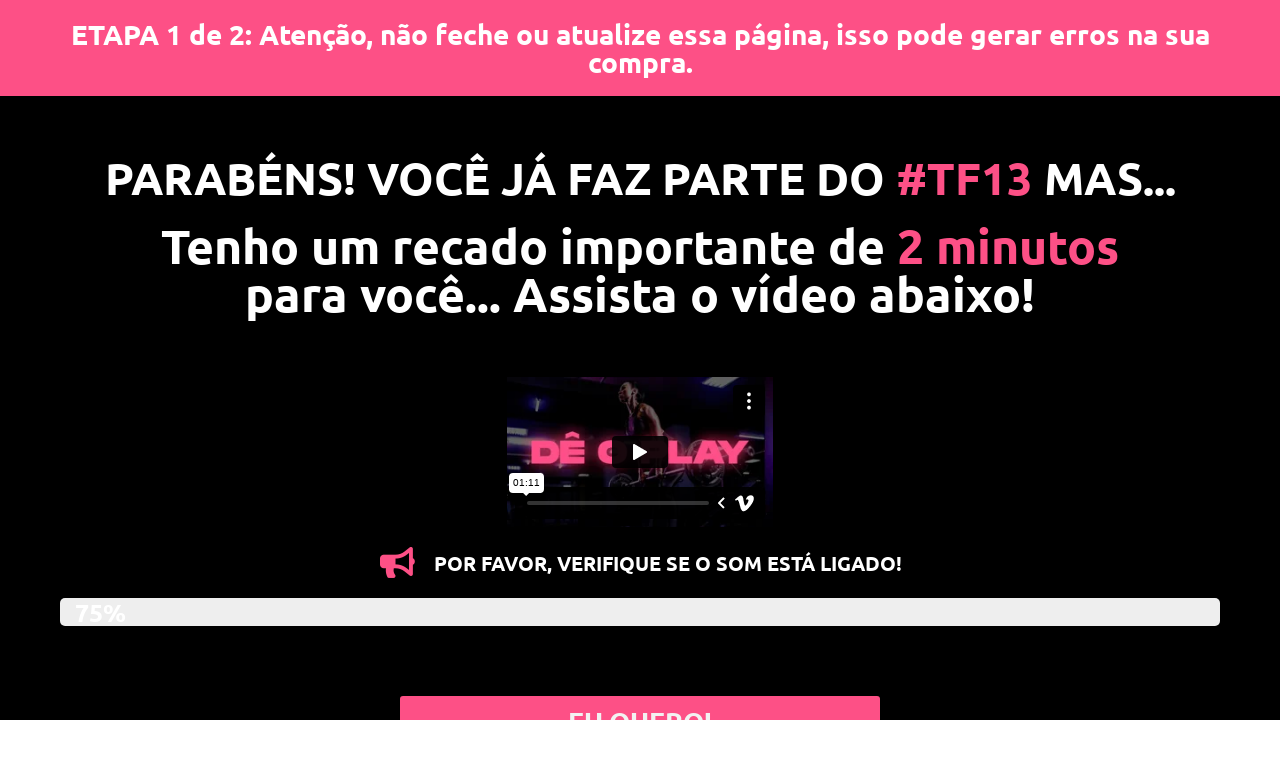

--- FILE ---
content_type: text/html; charset=UTF-8
request_url: https://player.vimeo.com/video/652547620?color&autopause=0&loop=0&muted=0&title=1&portrait=1&byline=1
body_size: 6482
content:
<!DOCTYPE html>
<html lang="en">
<head>
  <meta charset="utf-8">
  <meta name="viewport" content="width=device-width,initial-scale=1,user-scalable=yes">
  
  <link rel="canonical" href="https://player.vimeo.com/video/652547620">
  <meta name="googlebot" content="noindex,indexifembedded">
  
  
  <title>Obrigado Boleto 2 on Vimeo</title>
  <style>
      body, html, .player, .fallback {
          overflow: hidden;
          width: 100%;
          height: 100%;
          margin: 0;
          padding: 0;
      }
      .fallback {
          
              background-color: transparent;
          
      }
      .player.loading { opacity: 0; }
      .fallback iframe {
          position: fixed;
          left: 0;
          top: 0;
          width: 100%;
          height: 100%;
      }
  </style>
  <link rel="modulepreload" href="https://f.vimeocdn.com/p/4.46.25/js/player.module.js" crossorigin="anonymous">
  <link rel="modulepreload" href="https://f.vimeocdn.com/p/4.46.25/js/vendor.module.js" crossorigin="anonymous">
  <link rel="preload" href="https://f.vimeocdn.com/p/4.46.25/css/player.css" as="style">
</head>

<body>


<div class="vp-placeholder">
    <style>
        .vp-placeholder,
        .vp-placeholder-thumb,
        .vp-placeholder-thumb::before,
        .vp-placeholder-thumb::after {
            position: absolute;
            top: 0;
            bottom: 0;
            left: 0;
            right: 0;
        }
        .vp-placeholder {
            visibility: hidden;
            width: 100%;
            max-height: 100%;
            height: calc(1080 / 1920 * 100vw);
            max-width: calc(1920 / 1080 * 100vh);
            margin: auto;
        }
        .vp-placeholder-carousel {
            display: none;
            background-color: #000;
            position: absolute;
            left: 0;
            right: 0;
            bottom: -60px;
            height: 60px;
        }
    </style>

    

    
        <style>
            .vp-placeholder-thumb {
                overflow: hidden;
                width: 100%;
                max-height: 100%;
                margin: auto;
            }
            .vp-placeholder-thumb::before,
            .vp-placeholder-thumb::after {
                content: "";
                display: block;
                filter: blur(7px);
                margin: 0;
                background: url(https://i.vimeocdn.com/video/1316768077-70b3ee4f84f8c2b62c3219f223992629b116e5bccb2aa5d30221784483e29706-d?mw=80&q=85) 50% 50% / contain no-repeat;
            }
            .vp-placeholder-thumb::before {
                 
                margin: -30px;
            }
        </style>
    

    <div class="vp-placeholder-thumb"></div>
    <div class="vp-placeholder-carousel"></div>
    <script>function placeholderInit(t,h,d,s,n,o){var i=t.querySelector(".vp-placeholder"),v=t.querySelector(".vp-placeholder-thumb");if(h){var p=function(){try{return window.self!==window.top}catch(a){return!0}}(),w=200,y=415,r=60;if(!p&&window.innerWidth>=w&&window.innerWidth<y){i.style.bottom=r+"px",i.style.maxHeight="calc(100vh - "+r+"px)",i.style.maxWidth="calc("+n+" / "+o+" * (100vh - "+r+"px))";var f=t.querySelector(".vp-placeholder-carousel");f.style.display="block"}}if(d){var e=new Image;e.onload=function(){var a=n/o,c=e.width/e.height;if(c<=.95*a||c>=1.05*a){var l=i.getBoundingClientRect(),g=l.right-l.left,b=l.bottom-l.top,m=window.innerWidth/g*100,x=window.innerHeight/b*100;v.style.height="calc("+e.height+" / "+e.width+" * "+m+"vw)",v.style.maxWidth="calc("+e.width+" / "+e.height+" * "+x+"vh)"}i.style.visibility="visible"},e.src=s}else i.style.visibility="visible"}
</script>
    <script>placeholderInit(document,  false ,  true , "https://i.vimeocdn.com/video/1316768077-70b3ee4f84f8c2b62c3219f223992629b116e5bccb2aa5d30221784483e29706-d?mw=80\u0026q=85",  1920 ,  1080 );</script>
</div>

<div id="player" class="player"></div>
<script>window.playerConfig = {"cdn_url":"https://f.vimeocdn.com","vimeo_api_url":"api.vimeo.com","request":{"files":{"dash":{"cdns":{"akfire_interconnect_quic":{"avc_url":"https://vod-adaptive-ak.vimeocdn.com/exp=1768690799~acl=%2Fe9ea0948-eba0-40d3-a568-3d08390a78ae%2Fpsid%3Dad5c2873090d6a7a711d27d9c56c56bc07c2ff558050ecdcb58dc521174a149e%2F%2A~hmac=21177e166e27e0612154ef71f459d8e3a8f9e1a401634a7a0acd4b54de2b5342/e9ea0948-eba0-40d3-a568-3d08390a78ae/psid=ad5c2873090d6a7a711d27d9c56c56bc07c2ff558050ecdcb58dc521174a149e/v2/playlist/av/primary/prot/cXNyPTE/playlist.json?omit=av1-hevc\u0026pathsig=8c953e4f~Cb-F3bQ_3ZgohkvQCAgD6jqRtrZD6_vjNudf47ggUEY\u0026qsr=1\u0026r=dXM%3D\u0026rh=PSJ7x","origin":"gcs","url":"https://vod-adaptive-ak.vimeocdn.com/exp=1768690799~acl=%2Fe9ea0948-eba0-40d3-a568-3d08390a78ae%2Fpsid%3Dad5c2873090d6a7a711d27d9c56c56bc07c2ff558050ecdcb58dc521174a149e%2F%2A~hmac=21177e166e27e0612154ef71f459d8e3a8f9e1a401634a7a0acd4b54de2b5342/e9ea0948-eba0-40d3-a568-3d08390a78ae/psid=ad5c2873090d6a7a711d27d9c56c56bc07c2ff558050ecdcb58dc521174a149e/v2/playlist/av/primary/prot/cXNyPTE/playlist.json?pathsig=8c953e4f~Cb-F3bQ_3ZgohkvQCAgD6jqRtrZD6_vjNudf47ggUEY\u0026qsr=1\u0026r=dXM%3D\u0026rh=PSJ7x"},"fastly_skyfire":{"avc_url":"https://skyfire.vimeocdn.com/1768690799-0x06c14a1568a7011df703e385bcfe9833bc7afc0d/e9ea0948-eba0-40d3-a568-3d08390a78ae/psid=ad5c2873090d6a7a711d27d9c56c56bc07c2ff558050ecdcb58dc521174a149e/v2/playlist/av/primary/prot/cXNyPTE/playlist.json?omit=av1-hevc\u0026pathsig=8c953e4f~Cb-F3bQ_3ZgohkvQCAgD6jqRtrZD6_vjNudf47ggUEY\u0026qsr=1\u0026r=dXM%3D\u0026rh=PSJ7x","origin":"gcs","url":"https://skyfire.vimeocdn.com/1768690799-0x06c14a1568a7011df703e385bcfe9833bc7afc0d/e9ea0948-eba0-40d3-a568-3d08390a78ae/psid=ad5c2873090d6a7a711d27d9c56c56bc07c2ff558050ecdcb58dc521174a149e/v2/playlist/av/primary/prot/cXNyPTE/playlist.json?pathsig=8c953e4f~Cb-F3bQ_3ZgohkvQCAgD6jqRtrZD6_vjNudf47ggUEY\u0026qsr=1\u0026r=dXM%3D\u0026rh=PSJ7x"}},"default_cdn":"akfire_interconnect_quic","separate_av":true,"streams":[{"profile":"d0b41bac-2bf2-4310-8113-df764d486192","id":"d94363d4-f4db-4e94-b609-4e01474fa71f","fps":25,"quality":"240p"},{"profile":"164","id":"126f9305-8105-4b77-a757-55c2f8d23e19","fps":25,"quality":"360p"},{"profile":"174","id":"205b9ed0-f05b-4575-a4eb-947b0d0bab61","fps":25,"quality":"720p"},{"profile":"175","id":"6e7154a3-7958-43b6-91a6-41b7a520533d","fps":25,"quality":"1080p"},{"profile":"165","id":"91a14d92-d12f-40b4-a7fa-073be36522b9","fps":25,"quality":"540p"}],"streams_avc":[{"profile":"d0b41bac-2bf2-4310-8113-df764d486192","id":"d94363d4-f4db-4e94-b609-4e01474fa71f","fps":25,"quality":"240p"},{"profile":"164","id":"126f9305-8105-4b77-a757-55c2f8d23e19","fps":25,"quality":"360p"},{"profile":"174","id":"205b9ed0-f05b-4575-a4eb-947b0d0bab61","fps":25,"quality":"720p"},{"profile":"175","id":"6e7154a3-7958-43b6-91a6-41b7a520533d","fps":25,"quality":"1080p"},{"profile":"165","id":"91a14d92-d12f-40b4-a7fa-073be36522b9","fps":25,"quality":"540p"}]},"hls":{"cdns":{"akfire_interconnect_quic":{"avc_url":"https://vod-adaptive-ak.vimeocdn.com/exp=1768690799~acl=%2Fe9ea0948-eba0-40d3-a568-3d08390a78ae%2Fpsid%3Dad5c2873090d6a7a711d27d9c56c56bc07c2ff558050ecdcb58dc521174a149e%2F%2A~hmac=21177e166e27e0612154ef71f459d8e3a8f9e1a401634a7a0acd4b54de2b5342/e9ea0948-eba0-40d3-a568-3d08390a78ae/psid=ad5c2873090d6a7a711d27d9c56c56bc07c2ff558050ecdcb58dc521174a149e/v2/playlist/av/primary/prot/cXNyPTE/playlist.m3u8?omit=av1-hevc-opus\u0026pathsig=8c953e4f~7OfaPeCw_ZagZxzU4D3pjWtfJ_XuevqL8vtSK3yv3po\u0026qsr=1\u0026r=dXM%3D\u0026rh=PSJ7x\u0026sf=fmp4","origin":"gcs","url":"https://vod-adaptive-ak.vimeocdn.com/exp=1768690799~acl=%2Fe9ea0948-eba0-40d3-a568-3d08390a78ae%2Fpsid%3Dad5c2873090d6a7a711d27d9c56c56bc07c2ff558050ecdcb58dc521174a149e%2F%2A~hmac=21177e166e27e0612154ef71f459d8e3a8f9e1a401634a7a0acd4b54de2b5342/e9ea0948-eba0-40d3-a568-3d08390a78ae/psid=ad5c2873090d6a7a711d27d9c56c56bc07c2ff558050ecdcb58dc521174a149e/v2/playlist/av/primary/prot/cXNyPTE/playlist.m3u8?omit=opus\u0026pathsig=8c953e4f~7OfaPeCw_ZagZxzU4D3pjWtfJ_XuevqL8vtSK3yv3po\u0026qsr=1\u0026r=dXM%3D\u0026rh=PSJ7x\u0026sf=fmp4"},"fastly_skyfire":{"avc_url":"https://skyfire.vimeocdn.com/1768690799-0x06c14a1568a7011df703e385bcfe9833bc7afc0d/e9ea0948-eba0-40d3-a568-3d08390a78ae/psid=ad5c2873090d6a7a711d27d9c56c56bc07c2ff558050ecdcb58dc521174a149e/v2/playlist/av/primary/prot/cXNyPTE/playlist.m3u8?omit=av1-hevc-opus\u0026pathsig=8c953e4f~7OfaPeCw_ZagZxzU4D3pjWtfJ_XuevqL8vtSK3yv3po\u0026qsr=1\u0026r=dXM%3D\u0026rh=PSJ7x\u0026sf=fmp4","origin":"gcs","url":"https://skyfire.vimeocdn.com/1768690799-0x06c14a1568a7011df703e385bcfe9833bc7afc0d/e9ea0948-eba0-40d3-a568-3d08390a78ae/psid=ad5c2873090d6a7a711d27d9c56c56bc07c2ff558050ecdcb58dc521174a149e/v2/playlist/av/primary/prot/cXNyPTE/playlist.m3u8?omit=opus\u0026pathsig=8c953e4f~7OfaPeCw_ZagZxzU4D3pjWtfJ_XuevqL8vtSK3yv3po\u0026qsr=1\u0026r=dXM%3D\u0026rh=PSJ7x\u0026sf=fmp4"}},"default_cdn":"akfire_interconnect_quic","separate_av":true}},"file_codecs":{"av1":[],"avc":["d94363d4-f4db-4e94-b609-4e01474fa71f","126f9305-8105-4b77-a757-55c2f8d23e19","205b9ed0-f05b-4575-a4eb-947b0d0bab61","6e7154a3-7958-43b6-91a6-41b7a520533d","91a14d92-d12f-40b4-a7fa-073be36522b9"],"hevc":{"dvh1":[],"hdr":[],"sdr":[]}},"lang":"en","referrer":"https://tifranco.com/obg-boleto2/","cookie_domain":".vimeo.com","signature":"29777c445a82502589425d0a328dd321","timestamp":1768687199,"expires":3600,"thumb_preview":{"url":"https://videoapi-sprites.vimeocdn.com/video-sprites/image/34d79c49-e58b-4bcc-8d9d-26cdf1ba6606.0.jpeg?ClientID=sulu\u0026Expires=1768690799\u0026Signature=b21365c12882bd4df6b2dcb832cfa317d2f0017c","height":2640,"width":4686,"frame_height":240,"frame_width":426,"columns":11,"frames":120},"currency":"USD","session":"761e5a1cbdf40795c257ddc28b0eaf76936491801768687199","cookie":{"volume":1,"quality":null,"hd":0,"captions":null,"transcript":null,"captions_styles":{"color":null,"fontSize":null,"fontFamily":null,"fontOpacity":null,"bgOpacity":null,"windowColor":null,"windowOpacity":null,"bgColor":null,"edgeStyle":null},"audio_language":null,"audio_kind":null,"qoe_survey_vote":0},"build":{"backend":"31e9776","js":"4.46.25"},"urls":{"js":"https://f.vimeocdn.com/p/4.46.25/js/player.js","js_base":"https://f.vimeocdn.com/p/4.46.25/js","js_module":"https://f.vimeocdn.com/p/4.46.25/js/player.module.js","js_vendor_module":"https://f.vimeocdn.com/p/4.46.25/js/vendor.module.js","locales_js":{"de-DE":"https://f.vimeocdn.com/p/4.46.25/js/player.de-DE.js","en":"https://f.vimeocdn.com/p/4.46.25/js/player.js","es":"https://f.vimeocdn.com/p/4.46.25/js/player.es.js","fr-FR":"https://f.vimeocdn.com/p/4.46.25/js/player.fr-FR.js","ja-JP":"https://f.vimeocdn.com/p/4.46.25/js/player.ja-JP.js","ko-KR":"https://f.vimeocdn.com/p/4.46.25/js/player.ko-KR.js","pt-BR":"https://f.vimeocdn.com/p/4.46.25/js/player.pt-BR.js","zh-CN":"https://f.vimeocdn.com/p/4.46.25/js/player.zh-CN.js"},"ambisonics_js":"https://f.vimeocdn.com/p/external/ambisonics.min.js","barebone_js":"https://f.vimeocdn.com/p/4.46.25/js/barebone.js","chromeless_js":"https://f.vimeocdn.com/p/4.46.25/js/chromeless.js","three_js":"https://f.vimeocdn.com/p/external/three.rvimeo.min.js","vuid_js":"https://f.vimeocdn.com/js_opt/modules/utils/vuid.min.js","hive_sdk":"https://f.vimeocdn.com/p/external/hive-sdk.js","hive_interceptor":"https://f.vimeocdn.com/p/external/hive-interceptor.js","proxy":"https://player.vimeo.com/static/proxy.html","css":"https://f.vimeocdn.com/p/4.46.25/css/player.css","chromeless_css":"https://f.vimeocdn.com/p/4.46.25/css/chromeless.css","fresnel":"https://arclight.vimeo.com/add/player-stats","player_telemetry_url":"https://arclight.vimeo.com/player-events","telemetry_base":"https://lensflare.vimeo.com"},"flags":{"plays":1,"dnt":0,"autohide_controls":0,"preload_video":"metadata_on_hover","qoe_survey_forced":0,"ai_widget":0,"ecdn_delta_updates":0,"disable_mms":0,"check_clip_skipping_forward":0},"country":"US","client":{"ip":"18.217.198.1"},"ab_tests":{"cross_origin_texttracks":{"group":"variant","track":false,"data":null}},"atid":"73440252.1768687199","ai_widget_signature":"d67f0c7f85117d3fc1f111b82d60164d8609fe355249fd01a516f3f6d7447b2a_1768690799","config_refresh_url":"https://player.vimeo.com/video/652547620/config/request?atid=73440252.1768687199\u0026expires=3600\u0026referrer=https%3A%2F%2Ftifranco.com%2Fobg-boleto2%2F\u0026session=761e5a1cbdf40795c257ddc28b0eaf76936491801768687199\u0026signature=29777c445a82502589425d0a328dd321\u0026time=1768687199\u0026v=1"},"player_url":"player.vimeo.com","video":{"id":652547620,"title":"Obrigado Boleto 2","width":1920,"height":1080,"duration":71,"url":"","share_url":"https://vimeo.com/652547620","embed_code":"\u003ciframe title=\"vimeo-player\" src=\"https://player.vimeo.com/video/652547620?h=82e3845165\" width=\"640\" height=\"360\" frameborder=\"0\" referrerpolicy=\"strict-origin-when-cross-origin\" allow=\"autoplay; fullscreen; picture-in-picture; clipboard-write; encrypted-media; web-share\"   allowfullscreen\u003e\u003c/iframe\u003e","default_to_hd":0,"privacy":"disable","embed_permission":"public","thumbnail_url":"https://i.vimeocdn.com/video/1316768077-70b3ee4f84f8c2b62c3219f223992629b116e5bccb2aa5d30221784483e29706-d","owner":{"id":154384650,"name":"EFEITO","img":"https://i.vimeocdn.com/portrait/107710708_60x60?subrect=865%2C152%2C2964%2C2251\u0026r=cover\u0026sig=cefe99b8bcea623da400f5ba3ebe150daea78e85889bc05ccfb41f1d1465269e\u0026v=1\u0026region=us","img_2x":"https://i.vimeocdn.com/portrait/107710708_60x60?subrect=865%2C152%2C2964%2C2251\u0026r=cover\u0026sig=cefe99b8bcea623da400f5ba3ebe150daea78e85889bc05ccfb41f1d1465269e\u0026v=1\u0026region=us","url":"https://vimeo.com/user154384650","account_type":"plus"},"spatial":0,"live_event":null,"version":{"current":null,"available":[{"id":339928558,"file_id":2995025127,"is_current":true}]},"unlisted_hash":null,"rating":{"id":3},"fps":25,"bypass_token":"eyJ0eXAiOiJKV1QiLCJhbGciOiJIUzI1NiJ9.eyJjbGlwX2lkIjo2NTI1NDc2MjAsImV4cCI6MTc2ODY5MDgwMH0.l0GHz2L9OA3lg1YRSA73hkquZ4vN6vv9s-csNAnqmu0","channel_layout":"stereo","ai":0,"locale":""},"user":{"id":0,"team_id":0,"team_origin_user_id":0,"account_type":"none","liked":0,"watch_later":0,"owner":0,"mod":0,"logged_in":0,"private_mode_enabled":0,"vimeo_api_client_token":"eyJhbGciOiJIUzI1NiIsInR5cCI6IkpXVCJ9.eyJzZXNzaW9uX2lkIjoiNzYxZTVhMWNiZGY0MDc5NWMyNTdkZGMyOGIwZWFmNzY5MzY0OTE4MDE3Njg2ODcxOTkiLCJleHAiOjE3Njg2OTA3OTksImFwcF9pZCI6MTE4MzU5LCJzY29wZXMiOiJwdWJsaWMgc3RhdHMifQ.r4E76QIoZKKeVIUBw_KBnf5C7rXGUpVmpRhFlWVGxl4"},"view":1,"vimeo_url":"vimeo.com","embed":{"audio_track":"","autoplay":0,"autopause":0,"dnt":0,"editor":0,"keyboard":1,"log_plays":1,"loop":0,"muted":0,"on_site":0,"texttrack":"","transparent":1,"outro":"videos","playsinline":1,"quality":null,"player_id":"","api":null,"app_id":"","color":"00adef","color_one":"000000","color_two":"00adef","color_three":"ffffff","color_four":"000000","context":"embed.main","settings":{"auto_pip":1,"badge":0,"byline":1,"collections":0,"color":0,"force_color_one":0,"force_color_two":0,"force_color_three":0,"force_color_four":0,"embed":1,"fullscreen":1,"like":1,"logo":1,"playbar":1,"portrait":1,"pip":1,"share":1,"spatial_compass":0,"spatial_label":0,"speed":1,"title":1,"volume":1,"watch_later":0,"watch_full_video":1,"controls":1,"airplay":1,"audio_tracks":1,"chapters":1,"chromecast":1,"cc":1,"transcript":1,"quality":1,"play_button_position":0,"ask_ai":0,"skipping_forward":1,"debug_payload_collection_policy":"default"},"create_interactive":{"has_create_interactive":false,"viddata_url":""},"min_quality":null,"max_quality":null,"initial_quality":null,"prefer_mms":1}}</script>
<script>const fullscreenSupported="exitFullscreen"in document||"webkitExitFullscreen"in document||"webkitCancelFullScreen"in document||"mozCancelFullScreen"in document||"msExitFullscreen"in document||"webkitEnterFullScreen"in document.createElement("video");var isIE=checkIE(window.navigator.userAgent),incompatibleBrowser=!fullscreenSupported||isIE;window.noModuleLoading=!1,window.dynamicImportSupported=!1,window.cssLayersSupported=typeof CSSLayerBlockRule<"u",window.isInIFrame=function(){try{return window.self!==window.top}catch(e){return!0}}(),!window.isInIFrame&&/twitter/i.test(navigator.userAgent)&&window.playerConfig.video.url&&(window.location=window.playerConfig.video.url),window.playerConfig.request.lang&&document.documentElement.setAttribute("lang",window.playerConfig.request.lang),window.loadScript=function(e){var n=document.getElementsByTagName("script")[0];n&&n.parentNode?n.parentNode.insertBefore(e,n):document.head.appendChild(e)},window.loadVUID=function(){if(!window.playerConfig.request.flags.dnt&&!window.playerConfig.embed.dnt){window._vuid=[["pid",window.playerConfig.request.session]];var e=document.createElement("script");e.async=!0,e.src=window.playerConfig.request.urls.vuid_js,window.loadScript(e)}},window.loadCSS=function(e,n){var i={cssDone:!1,startTime:new Date().getTime(),link:e.createElement("link")};return i.link.rel="stylesheet",i.link.href=n,e.getElementsByTagName("head")[0].appendChild(i.link),i.link.onload=function(){i.cssDone=!0},i},window.loadLegacyJS=function(e,n){if(incompatibleBrowser){var i=e.querySelector(".vp-placeholder");i&&i.parentNode&&i.parentNode.removeChild(i);let a=`/video/${window.playerConfig.video.id}/fallback`;window.playerConfig.request.referrer&&(a+=`?referrer=${window.playerConfig.request.referrer}`),n.innerHTML=`<div class="fallback"><iframe title="unsupported message" src="${a}" frameborder="0"></iframe></div>`}else{n.className="player loading";var t=window.loadCSS(e,window.playerConfig.request.urls.css),r=e.createElement("script"),o=!1;r.src=window.playerConfig.request.urls.js,window.loadScript(r),r["onreadystatechange"in r?"onreadystatechange":"onload"]=function(){!o&&(!this.readyState||this.readyState==="loaded"||this.readyState==="complete")&&(o=!0,playerObject=new VimeoPlayer(n,window.playerConfig,t.cssDone||{link:t.link,startTime:t.startTime}))},window.loadVUID()}};function checkIE(e){e=e&&e.toLowerCase?e.toLowerCase():"";function n(r){return r=r.toLowerCase(),new RegExp(r).test(e);return browserRegEx}var i=n("msie")?parseFloat(e.replace(/^.*msie (\d+).*$/,"$1")):!1,t=n("trident")?parseFloat(e.replace(/^.*trident\/(\d+)\.(\d+).*$/,"$1.$2"))+4:!1;return i||t}
</script>
<script nomodule>
  window.noModuleLoading = true;
  var playerEl = document.getElementById('player');
  window.loadLegacyJS(document, playerEl);
</script>
<script type="module">try{import("").catch(()=>{})}catch(t){}window.dynamicImportSupported=!0;
</script>
<script type="module">if(!window.dynamicImportSupported||!window.cssLayersSupported){if(!window.noModuleLoading){window.noModuleLoading=!0;var playerEl=document.getElementById("player");window.loadLegacyJS(document,playerEl)}var moduleScriptLoader=document.getElementById("js-module-block");moduleScriptLoader&&moduleScriptLoader.parentElement.removeChild(moduleScriptLoader)}
</script>
<script type="module" id="js-module-block">if(!window.noModuleLoading&&window.dynamicImportSupported&&window.cssLayersSupported){const n=document.getElementById("player"),e=window.loadCSS(document,window.playerConfig.request.urls.css);import(window.playerConfig.request.urls.js_module).then(function(o){new o.VimeoPlayer(n,window.playerConfig,e.cssDone||{link:e.link,startTime:e.startTime}),window.loadVUID()}).catch(function(o){throw/TypeError:[A-z ]+import[A-z ]+module/gi.test(o)&&window.loadLegacyJS(document,n),o})}
</script>

<script type="application/ld+json">{"embedUrl":"https://player.vimeo.com/video/652547620?h=82e3845165","thumbnailUrl":"https://i.vimeocdn.com/video/1316768077-70b3ee4f84f8c2b62c3219f223992629b116e5bccb2aa5d30221784483e29706-d?f=webp","name":"Obrigado Boleto 2","description":"This is \"Obrigado Boleto 2\" by \"EFEITO\" on Vimeo, the home for high quality videos and the people who love them.","duration":"PT71S","uploadDate":"2021-12-02T11:50:34-05:00","@context":"https://schema.org/","@type":"VideoObject"}</script>

</body>
</html>


--- FILE ---
content_type: text/css; charset=utf-8
request_url: https://tifranco.com/wp-content/uploads/elementor/css/post-1154.css?ver=1751552744
body_size: 1249
content:
.elementor-1154 .elementor-element.elementor-element-2ed1310:not(.elementor-motion-effects-element-type-background), .elementor-1154 .elementor-element.elementor-element-2ed1310 > .elementor-motion-effects-container > .elementor-motion-effects-layer{background-color:#FD5086;}.elementor-1154 .elementor-element.elementor-element-2ed1310{transition:background 0.3s, border 0.3s, border-radius 0.3s, box-shadow 0.3s;}.elementor-1154 .elementor-element.elementor-element-2ed1310 > .elementor-background-overlay{transition:background 0.3s, border-radius 0.3s, opacity 0.3s;}.elementor-1154 .elementor-element.elementor-element-ad016cb > .elementor-container{max-width:1281px;}.elementor-widget-heading .elementor-heading-title{font-family:var( --e-global-typography-primary-font-family ), Sans-serif;font-weight:var( --e-global-typography-primary-font-weight );color:var( --e-global-color-primary );}.elementor-1154 .elementor-element.elementor-element-b1db586{text-align:center;}.elementor-1154 .elementor-element.elementor-element-b1db586 .elementor-heading-title{font-family:"Ubuntu", Sans-serif;font-size:28px;font-weight:800;color:#FFFFFF;}.elementor-1154 .elementor-element.elementor-element-aa67fd5:not(.elementor-motion-effects-element-type-background), .elementor-1154 .elementor-element.elementor-element-aa67fd5 > .elementor-motion-effects-container > .elementor-motion-effects-layer{background-color:#000000;}.elementor-1154 .elementor-element.elementor-element-aa67fd5 > .elementor-background-overlay{background-image:url("https://tifranco.com/wp-content/uploads/2021/09/2222.jpg");background-position:456px 0px;background-repeat:no-repeat;background-size:auto;opacity:0.66;transition:background 0.3s, border-radius 0.3s, opacity 0.3s;}.elementor-1154 .elementor-element.elementor-element-aa67fd5{transition:background 0.3s, border 0.3s, border-radius 0.3s, box-shadow 0.3s;}.elementor-1154 .elementor-element.elementor-element-16483e2{margin-top:40px;margin-bottom:0px;}.elementor-1154 .elementor-element.elementor-element-d9ea49d{text-align:center;}.elementor-1154 .elementor-element.elementor-element-d9ea49d .elementor-heading-title{font-family:"Ubuntu", Sans-serif;font-size:45px;font-weight:800;color:#FFFFFF;}.elementor-1154 .elementor-element.elementor-element-d465fbd > .elementor-container{max-width:1029px;}.elementor-1154 .elementor-element.elementor-element-3dc30eb{text-align:center;}.elementor-1154 .elementor-element.elementor-element-3dc30eb .elementor-heading-title{font-family:"Ubuntu", Sans-serif;font-size:48px;font-weight:800;color:#FFFFFF;}.elementor-1154 .elementor-element.elementor-element-ba9a4fb > .elementor-container{max-width:792px;}.elementor-1154 .elementor-element.elementor-element-ba9a4fb{margin-top:40px;margin-bottom:0px;}.elementor-1154 .elementor-element.elementor-element-11ee547 .elementor-wrapper{--video-aspect-ratio:1.77777;}.elementor-widget-icon-list .elementor-icon-list-item:not(:last-child):after{border-color:var( --e-global-color-text );}.elementor-widget-icon-list .elementor-icon-list-icon i{color:var( --e-global-color-primary );}.elementor-widget-icon-list .elementor-icon-list-icon svg{fill:var( --e-global-color-primary );}.elementor-widget-icon-list .elementor-icon-list-item > .elementor-icon-list-text, .elementor-widget-icon-list .elementor-icon-list-item > a{font-family:var( --e-global-typography-text-font-family ), Sans-serif;font-weight:var( --e-global-typography-text-font-weight );}.elementor-widget-icon-list .elementor-icon-list-text{color:var( --e-global-color-secondary );}.elementor-1154 .elementor-element.elementor-element-157072e .elementor-icon-list-icon i{color:var( --e-global-color-8893d85 );transition:color 0.3s;}.elementor-1154 .elementor-element.elementor-element-157072e .elementor-icon-list-icon svg{fill:var( --e-global-color-8893d85 );transition:fill 0.3s;}.elementor-1154 .elementor-element.elementor-element-157072e{--e-icon-list-icon-size:31px;--icon-vertical-offset:0px;}.elementor-1154 .elementor-element.elementor-element-157072e .elementor-icon-list-icon{padding-right:13px;}.elementor-1154 .elementor-element.elementor-element-157072e .elementor-icon-list-item > .elementor-icon-list-text, .elementor-1154 .elementor-element.elementor-element-157072e .elementor-icon-list-item > a{font-family:"Ubuntu", Sans-serif;font-size:20px;font-weight:700;}.elementor-1154 .elementor-element.elementor-element-157072e .elementor-icon-list-text{color:#FFFFFF;transition:color 0.3s;}.elementor-1154 .elementor-element.elementor-element-cfab168{transition:background 0.3s, border 0.3s, border-radius 0.3s, box-shadow 0.3s;margin-top:0px;margin-bottom:50px;}.elementor-1154 .elementor-element.elementor-element-cfab168 > .elementor-background-overlay{transition:background 0.3s, border-radius 0.3s, opacity 0.3s;}.elementor-widget-progress .elementor-progress-wrapper .elementor-progress-bar{background-color:var( --e-global-color-primary );}.elementor-widget-progress .elementor-title{color:var( --e-global-color-primary );font-family:var( --e-global-typography-text-font-family ), Sans-serif;font-weight:var( --e-global-typography-text-font-weight );}.elementor-1154 .elementor-element.elementor-element-beef7ce .elementor-progress-wrapper .elementor-progress-bar{background-color:#FD5086;}.elementor-1154 .elementor-element.elementor-element-beef7ce .elementor-progress-bar{height:28px;line-height:28px;font-family:"Ubuntu", Sans-serif;font-size:25px;font-weight:800;}.elementor-1154 .elementor-element.elementor-element-beef7ce .elementor-progress-wrapper{border-radius:5px;overflow:hidden;}.elementor-1154 .elementor-element.elementor-element-4ca4e77 > .elementor-container{max-width:500px;}.elementor-widget-button .elementor-button{background-color:var( --e-global-color-accent );font-family:var( --e-global-typography-accent-font-family ), Sans-serif;font-weight:var( --e-global-typography-accent-font-weight );}.elementor-1154 .elementor-element.elementor-element-2107afd .elementor-button{background-color:var( --e-global-color-8893d85 );font-family:"Ubuntu", Sans-serif;font-size:27px;font-weight:800;text-transform:uppercase;}.elementor-1154 .elementor-element.elementor-element-eb53aa4 > .elementor-container{max-width:500px;}.elementor-1154 .elementor-element.elementor-element-eb53aa4{margin-top:20px;margin-bottom:0px;}.elementor-1154 .elementor-element.elementor-element-74bffaf .elementor-button{background-color:#1DCF0A;font-family:"Ubuntu", Sans-serif;font-size:27px;font-weight:800;text-transform:uppercase;}.elementor-1154 .elementor-element.elementor-element-74bffaf .elementor-button:hover, .elementor-1154 .elementor-element.elementor-element-74bffaf .elementor-button:focus{background-color:#4EBD11;}.elementor-1154 .elementor-element.elementor-element-74bffaf .elementor-button-content-wrapper{flex-direction:row;}.elementor-1154 .elementor-element.elementor-element-74bffaf .elementor-button .elementor-button-content-wrapper{gap:11px;}@media(max-width:1024px){.elementor-1154 .elementor-element.elementor-element-aa67fd5 > .elementor-background-overlay{background-position:0px 0px;}}@media(max-width:767px){.elementor-1154 .elementor-element.elementor-element-b1db586 .elementor-heading-title{font-size:21px;}.elementor-1154 .elementor-element.elementor-element-aa67fd5 > .elementor-background-overlay{background-position:-438px -13px;background-size:cover;}.elementor-1154 .elementor-element.elementor-element-16483e2{margin-top:80px;margin-bottom:0px;}.elementor-1154 .elementor-element.elementor-element-d9ea49d .elementor-heading-title{font-size:25px;}.elementor-1154 .elementor-element.elementor-element-3dc30eb .elementor-heading-title{font-size:25px;}.elementor-1154 .elementor-element.elementor-element-ba9a4fb{margin-top:0px;margin-bottom:0px;}.elementor-1154 .elementor-element.elementor-element-157072e{--e-icon-list-icon-size:20px;--e-icon-list-icon-align:right;--e-icon-list-icon-margin:0 0 0 calc(var(--e-icon-list-icon-size, 1em) * 0.25);}.elementor-1154 .elementor-element.elementor-element-157072e .elementor-icon-list-item > .elementor-icon-list-text, .elementor-1154 .elementor-element.elementor-element-157072e .elementor-icon-list-item > a{font-size:12px;}.elementor-1154 .elementor-element.elementor-element-cfab168{margin-top:0px;margin-bottom:100px;}.elementor-1154 .elementor-element.elementor-element-beef7ce .elementor-progress-bar{font-size:15px;}}